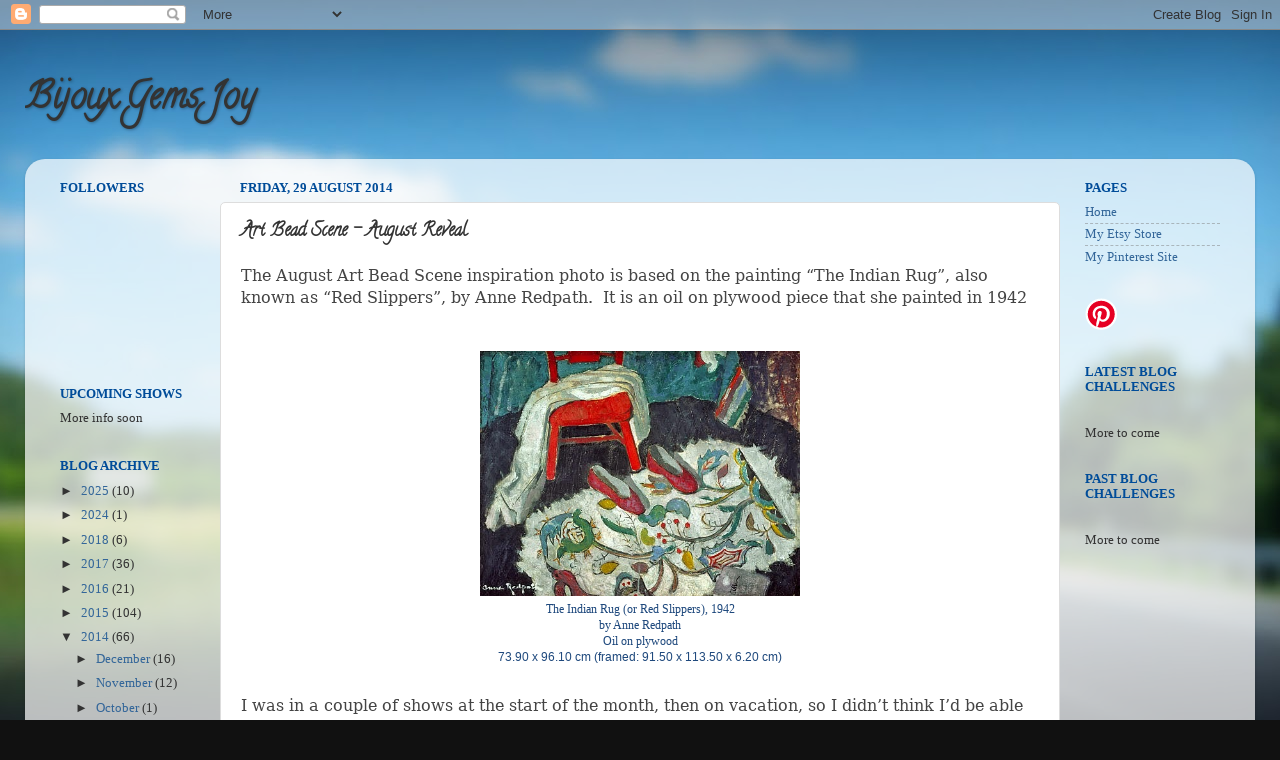

--- FILE ---
content_type: text/plain
request_url: https://www.google-analytics.com/j/collect?v=1&_v=j102&a=409931860&t=pageview&_s=1&dl=http%3A%2F%2Fbijouxgemsjoy.blogspot.com%2F2014%2F08%2Fart-bead-scene-august-reveal.html&ul=en-us%40posix&dt=Bijoux%20Gems%20Joy%3A%20Art%20Bead%20Scene%20%E2%80%93%20August%20Reveal&sr=1280x720&vp=1280x720&_u=IEBAAEABAAAAACAAI~&jid=14077868&gjid=1558143112&cid=1999015110.1768724308&tid=UA-39018931-1&_gid=1184230394.1768724308&_r=1&_slc=1&z=135288158
body_size: -453
content:
2,cG-YLX5PYDW0Z